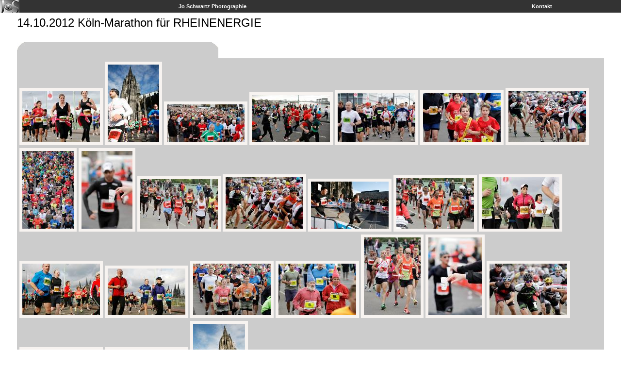

--- FILE ---
content_type: text/html
request_url: http://www.jo-schwartz.com/KOELN_MARATHON/index.html
body_size: 1926
content:
<!DOCTYPE HTML PUBLIC "-//W3C//DTD HTML 4.01 Transitional//EN">
<html>
<head>
<meta http-equiv="content-type" content="text/html; charset=UTF-8" />
<title>Fotos 14.10.2012 Köln-Marathon für RHEINENERGIE</title>
<link href="res/styles.css" rel=stylesheet>
<meta name="Keywords" CONTENT="Marathon; alt jung; Cologne; people running; Grossveranstaltung; Volkslauf; Sport; Volkssport; peoples fun; fun; Spass">
<link rel="shortcut icon" href="http://www.jo-schwartz.de/favicon.ico" type="image/ico" />
</head>

   <body leftmargin="0" topmargin="0" rightmargin="0" bottommargin="0" marginwidth="0" marginheight="0" style="margin-top: 0px; margin-left: 0px; margin-right: 0px; margin-bottom: 0px;">

<table class="nav" width="100%" cellspacing="6">
<tr>
	<td align="center"><a href="http://jo-schwartz.de">  Jo Schwartz Photographie  </a></td>
	<td align="center"><a href="">    </a></td>
	<td align="center"><a href="http://jo-schwartz.de/kontakt.html" >  Kontakt  </a></td>
</tr>
</table>

<small style="font-size: 7px;"> </small>

<table width="100%" border="0" cellspacing="0" cellpadding="0">
<tr>
<td><img src="res/separator.gif" width="35" height="1" alt="" border="0"></td>
<td width="100%" align="left">
<big class="header">14.10.2012 Köln-Marathon für RHEINENERGIE</big><br><span class = "subheader"></span>
<p>&nbsp;</p>
</td>
</tr></table>


<table border="0" cellspacing="0" cellpadding="0"><tr>

<td><img src="res/separator.gif" width="35" height="1" alt="" border="0"></td>
<td width="415" height="33" background="res/tab1b.jpg">

<!-- HERE'S THE PAGE SELECTION CODE -->

<!-- PAGE SELECTION CODE ENDS -->
</td><td>&nbsp;
</td></tr></table>


<table width="100%" border="0" cellspacing="0" cellpadding="0">
<tr>
<td><img src="res/separator.gif" width="35" height="1" alt="" border="0"></td>
<td width="100%">

<table width="100%" border="0" cellspacing="0" cellpadding="5" style="line-height: 90%;"  bordercolor="#565550" bordercolorlight="#ede6cf" bordercolordark="#868266" bgcolor="#CCCCCC">

<tr style="background-color: #CCCCCC; color: #CCCCCC;" bgcolor="#E9E3D5">
<td width="100%">




<a href="slides/KMARATHON_JS1815.html" title="KMARATHON_JS1815 | "><img src="thumbs/KMARATHON_JS1815.jpg" border="6" style="border-color:#F7F3F0" vspace="2" width="160" height="106"></a>



<a href="slides/KMARATHON_JS1426.html" title="KMARATHON_JS1426 | "><img src="thumbs/KMARATHON_JS1426.jpg" border="6" style="border-color:#F7F3F0" vspace="2" width="106" height="160"></a>



<a href="slides/KMARATHON_JS1147.html" title="KMARATHON_JS1147 | "><img src="thumbs/KMARATHON_JS1147.jpg" border="6" style="border-color:#F7F3F0" vspace="2" width="160" height="78"></a>



<a href="slides/KMARATHON_JS1204.html" title="KMARATHON_JS1204 | "><img src="thumbs/KMARATHON_JS1204.jpg" border="6" style="border-color:#F7F3F0" vspace="2" width="160" height="97"></a>



<a href="slides/KMARATHON_JS2415.html" title="KMARATHON_JS2415 | "><img src="thumbs/KMARATHON_JS2415.jpg" border="6" style="border-color:#F7F3F0" vspace="2" width="160" height="102"></a>



<a href="slides/KMARATHON_JS2395.html" title="KMARATHON_JS2395 | "><img src="thumbs/KMARATHON_JS2395.jpg" border="6" style="border-color:#F7F3F0" vspace="2" width="160" height="102"></a>





<a href="slides/KMARATHON_JS1886.html" title="KMARATHON_JS1886 | 20121014 Koeln-Marathon"><img src="thumbs/KMARATHON_JS1886.jpg" border="6" style="border-color:#F7F3F0" vspace="2" width="160" height="106"></a>



<a href="slides/KMARATHON_JS1498.html" title="KMARATHON_JS1498 | "><img src="thumbs/KMARATHON_JS1498.jpg" border="6" style="border-color:#F7F3F0" vspace="2" width="106" height="160"></a>



<a href="slides/KMARATHON_JS2791.html" title="KMARATHON_JS2791 | "><img src="thumbs/KMARATHON_JS2791.jpg" border="6" style="border-color:#F7F3F0" vspace="2" width="105" height="160"></a>



<a href="slides/KMARATHON_JS2088.html" title="KMARATHON_JS2088 | "><img src="thumbs/KMARATHON_JS2088.jpg" border="6" style="border-color:#F7F3F0" vspace="2" width="160" height="102"></a>



<a href="slides/KMARATHON_JS1888.html" title="KMARATHON_JS1888 | "><img src="thumbs/KMARATHON_JS1888.jpg" border="6" style="border-color:#F7F3F0" vspace="2" width="160" height="106"></a>



<a href="slides/KMARATHON_JS1507.html" title="KMARATHON_JS1507 | "><img src="thumbs/KMARATHON_JS1507.jpg" border="6" style="border-color:#F7F3F0" vspace="2" width="160" height="97"></a>





<a href="slides/KMARATHON_JS2084b.html" title="KMARATHON_JS2084b | "><img src="thumbs/KMARATHON_JS2084b.jpg" border="6" style="border-color:#F7F3F0" vspace="2" width="160" height="104"></a>



<a href="slides/KMARATHON_JS1807.html" title="KMARATHON_JS1807 | "><img src="thumbs/KMARATHON_JS1807.jpg" border="6" style="border-color:#F7F3F0" vspace="2" width="160" height="106"></a>



<a href="slides/KMARATHON_JS1662.html" title="KMARATHON_JS1662 | "><img src="thumbs/KMARATHON_JS1662.jpg" border="6" style="border-color:#F7F3F0" vspace="2" width="160" height="106"></a>



<a href="slides/KMARATHON_JS1638.html" title="KMARATHON_JS1638 | "><img src="thumbs/KMARATHON_JS1638.jpg" border="6" style="border-color:#F7F3F0" vspace="2" width="160" height="96"></a>



<a href="slides/KMARATHON_JS2315.html" title="KMARATHON_JS2315 | "><img src="thumbs/KMARATHON_JS2315.jpg" border="6" style="border-color:#F7F3F0" vspace="2" width="160" height="106"></a>



<a href="slides/KMARATHON_JS2391.html" title="KMARATHON_JS2391 | "><img src="thumbs/KMARATHON_JS2391.jpg" border="6" style="border-color:#F7F3F0" vspace="2" width="160" height="106"></a>





<a href="slides/KMARATHON_JS2107.html" title="KMARATHON_JS2107 | "><img src="thumbs/KMARATHON_JS2107.jpg" border="6" style="border-color:#F7F3F0" vspace="2" width="117" height="160"></a>



<a href="slides/KMARATHON_JS2789.html" title="KMARATHON_JS2789 | "><img src="thumbs/KMARATHON_JS2789.jpg" border="6" style="border-color:#F7F3F0" vspace="2" width="110" height="160"></a>



<a href="slides/KMARATHON_JS1892.html" title="KMARATHON_JS1892 | "><img src="thumbs/KMARATHON_JS1892.jpg" border="6" style="border-color:#F7F3F0" vspace="2" width="160" height="106"></a>



<a href="slides/KMARATHON_JS1832.html" title="KMARATHON_JS1832 | "><img src="thumbs/KMARATHON_JS1832.jpg" border="6" style="border-color:#F7F3F0" vspace="2" width="160" height="106"></a>



<a href="slides/KMARATHON_JS1797.html" title="KMARATHON_JS1797 | "><img src="thumbs/KMARATHON_JS1797.jpg" border="6" style="border-color:#F7F3F0" vspace="2" width="160" height="106"></a>



<a href="slides/KMARATHON_JS1343.html" title="KMARATHON_JS1343 | "><img src="thumbs/KMARATHON_JS1343.jpg" border="6" style="border-color:#F7F3F0" vspace="2" width="107" height="160"></a>




</td></tr></table>

</td>
<td><img src="res/separator.gif" width="35" height="1" alt="" border="0"></td>
</tr></table>

<br>

<center>
<table width="100%" border="0">
        <tr bgcolor="#FFFFFF"> 
          <td width="20%"> 
            <div align="center"><font color="#CCCCCC" size="2" face="Verdana, Arial, Helvetica, sans-serif"><a href="http://www.jo-schwartz.de/index.html">Start</a></font></div>
          </td>
          <td width="15%"> 
            <div align="center"><font color="#CCCCCC" size="2" face="Verdana, Arial, Helvetica, sans-serif"><a href="http://www.jo-schwartz.de/portfolio.html">Portfolio</a></font></div>
          </td>
          <td width="14%"> 
            <div align="center"><font color="#CCCCCC" size="2" face="Verdana, Arial, Helvetica, sans-serif"><a href="http://www.jo-schwartz.de/portraits.html">Portraits</a></font></div>
          </td>
	  <td width="14%"> 
            <div align="center"><font color="#CCCCCC" size="2" face="Verdana, Arial, Helvetica, sans-serif"><a href="http://www.jo-schwartz.de/reportage.html">Reportagen</a></font></div>
          </td>
          <td width="12%"> 
            <div align="center"><font color="#CCCCCC" size="2" face="Verdana, Arial, Helvetica, sans-serif"><a href="http://www.jo-schwartz.de/aktuelles.html">Aktuelles</a></font></div>
          </td>
          <td width="20%"><div align="center"><font color="#CCCCCC" size="2" face="Verdana, Arial, Helvetica, sans-serif"><a href="http://www.jo-schwartz.de/kontakt.html">Kontakt</a></font></div></td>
          <td width="19%"> 
            <div align="center"><font color="#CCCCCC" size="2" face="Verdana, Arial, Helvetica, sans-serif"></font></div>
          </td>
        </tr>
      </table>
<p><small>This album has 24 photos in total.<br>
Album was created 06.09.16 11:21.<br><br>
	<div class="generator">
	Copyright of all pictures by <a href="http://www.jo-schwartz.de" alt="Jo Schwartz Fotografie Koeln" title="Jo Schwartz photography Cologne" target="_blank">Jo Schwartz photography Cologne</a>
	  generated with JAlbum 
	</div>
</p>
</center>

</body>
</html>


--- FILE ---
content_type: text/css
request_url: http://www.jo-schwartz.com/KOELN_MARATHON/res/styles.css
body_size: 2011
content:
/*
 * Combined style sheet for the index pages and the slide pages.
 */

 SAMP {
	font-style: normal;
 }
 SMALL {
	font-family: Arial,helvetica;
	font-size: 12px;
 }
 A {
	text-decoration: undeline;
	color: #000000;
 }
 A:hover {
	text-decoration: none;
	color: #000000;
 }
 H3 {
	font-size: 18px;
	font-weight: bold;
	color: #000000;
 }
 P, UL, OL, LI, BLOCKQUOTE {
	font-size: 12px;
 }
 
  .generator {
 	 color: #666666;
 	 font-size: 10px;
 	 font-weight: normal;
  }

 
 .header {
	 color: #000000;
	 font-size: 24px;
	 font-weight: normal;
 }
 .subheader {
	 color: #696969;
	 font-size: 14px;
	 font-weight: normal;
 }
 .detaillist {
	color: #000000;
	font-size: 11px;
	font-weight: normal;
 }
 .detaillist_header {
	color: #ffffff;
	font-size: 11px;
	font-weight: bold;
 }
 .detaillist_link {
	color: #000000;
	font-size: 11px;
	font-weight: bold;
 }
 .tab {
	color: #000000;
	font-size: 12px;
	font-weight: normal;
 }
 .select_exh  {
	color: #8d4650;
	font-size: 11px;
	font-weight: bold;
 }

.nav {
	font-size: 11px;
	background-color: #333333;
	color: white;
	font-weight: bold;
	background-image: url(../res/jos5.gif);
	background-repeat: no-repeat;
	background-position: left top;
}

.nav table {
	cellspacing: 6;
	cellpadding: 3;
}

.nav a:active {
	text-decoration: none;
	color: white;
}
.nav a:visited {
	text-decoration: none;
	color: white;
}
.nav a:hover {
	text-decoration: none;	
	font-size: 11px;
	background: #999999;
}
.nav a:link {
	text-decoration: none;
	color: white
}


 FORM {
	font-family: helvetica;
	font-size: 10px;
 }
 INPUT,SELECT,OPTION {
	font-family: helvetica;
	font-size: 10px;
	background-color: #f3f2ed;
	color: #333333;
 }
 FORM {
	margin-bottom : 0px;
	margin-top : 4px;
 }
 BODY {
	background: #ffffff;
	color: #000000;
	margin-left : 10px;
	margin-top : 10px;
	margin-right : 10px;
	margin-bottom : 10px;
	font-family: Tahoma, Arial,helvetica;
	background-image : none;
	background-color : #ffffff;
 }
 .rover {background: #B2B2B2; }
 .rover A {color: #ffffff; }
